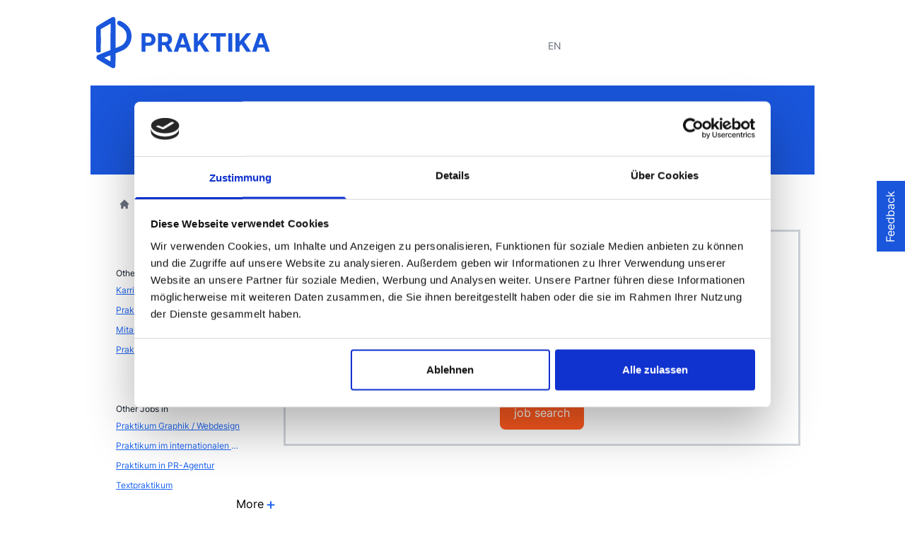

--- FILE ---
content_type: text/html; charset=utf-8
request_url: https://www.praktika.de/trainee/volont-auml-r-f-uuml-r-den-pr-event-bereich-128242
body_size: 9501
content:
<!DOCTYPE html><html lang="de"><head>
<meta charset="utf-8"> 
<title></title>
<base href="/">
<meta content="width=device-width, height=device-height, user-scalable=yes, initial-scale=1.0, minimum-scale=1.0" name="viewport"> 
<link href="assets/css/google-font/Inter.css" rel="stylesheet" media="print" onload="this.media='all'"><noscript><link rel="stylesheet" href="assets/css/google-font/Inter.css"></noscript>
<link rel="stylesheet" href="assets/css/cropper.min.css" media="print" onload="this.media='all'"><noscript><link rel="stylesheet" href="assets/css/cropper.min.css"></noscript>
<link rel="preconnect" href="https://storage.googleapis.com/rosy-valor-239718.appspot.com">
<link rel="icon" type="image/x-icon" href="assets/favicon/favicon.ico">

<link rel="icon" type="image/png" href="assets/favicon/android-chrome-36x36.png" sizes="36x36">
<link rel="icon" type="image/png" href="assets/favicon/android-chrome-48x48.png" sizes="48x48">
<link rel="icon" type="image/png" href="assets/favicon/android-chrome-72x72.png" sizes="72x72">
<link rel="icon" type="image/png" href="assets/favicon/android-chrome-96x96.png" sizes="96x96">
<link rel="icon" type="image/png" href="assets/favicon/android-chrome-144x144.png" sizes="144x144">
<link rel="icon" type="image/png" href="assets/favicon/android-chrome-192x192.png" sizes="192x192">
<link rel="icon" type="image/png" href="assets/favicon/android-chrome-256x256.png" sizes="256x256">
<link rel="icon" type="image/png" href="assets/favicon/android-chrome-384x384.png" sizes="384x384">
<link rel="icon" type="image/png" href="assets/favicon/android-chrome-512x512.png" sizes="512x512">

<link rel="apple-touch-icon" type="image/png" href="assets/favicon/apple-touch-icon.png">
<link rel="apple-touch-icon" sizes="57x57" href="assets/favicon/apple-touch-icon-57x57.png">
<link rel="apple-touch-icon" sizes="60x60" href="assets/favicon/apple-touch-icon-60x60.png">
<link rel="apple-touch-icon" sizes="72x72" href="assets/favicon/apple-touch-icon-72x72.png">
<link rel="apple-touch-icon" sizes="76x76" href="assets/favicon/apple-touch-icon-76x76.png">
<link rel="apple-touch-icon" sizes="114x114" href="assets/favicon/apple-touch-icon-114x114.png">
<link rel="apple-touch-icon" sizes="120x120" href="assets/favicon/apple-touch-icon-120x120.png">
<link rel="apple-touch-icon" sizes="144x144" href="assets/favicon/apple-touch-icon-144x144.png">
<link rel="apple-touch-icon" sizes="152x152" href="assets/favicon/apple-touch-icon-152x152.png">
<link rel="apple-touch-icon" sizes="180x180" href="assets/favicon/apple-touch-icon-180x180.png">
<link rel="icon" type="image/png" sizes="32x32" href="assets/favicon/favicon-32x32.png">
<link rel="icon" type="image/png" sizes="16x16" href="assets/favicon/favicon-16x16.png">
<link rel="manifest" href="assets/favicon/site.webmanifest">

<link rel="mask-icon" href="assets/favicon/safari-pinned-tab.svg" color="#ff5a1f">
<meta name="msapplication-TileColor" content="#ff5a1f"> 
<meta name="theme-color" content="#ffffff">
<script async="" src="https://maps.googleapis.com/maps/api/js?key=AIzaSyC_swoKGE36yYx7AKYthCcsdNY145ztK4w&amp;language=de&amp;libraries=places&amp;callback=initMap"></script>


  <!-- End Google Tag Manager -->
  <style>.pac-container:after {background-image: none !important;height: 0px;}</style>
  <script type="text/javascript">
    (function(c,l,a,r,i,t,y){
        c[a]=c[a]||function(){(c[a].q=c[a].q||[]).push(arguments)};
        t=l.createElement(r);t.async=1;t.src="https://www.clarity.ms/tag/"+i;
        y=l.getElementsByTagName(r)[0];y.parentNode.insertBefore(t,y);
    })(window, document, "clarity", "script", "jmthyhv5tr");
</script>
<style>*,:before,:after{box-sizing:border-box;border-width:0;border-style:solid;border-color:#e5e7eb}:before,:after{--tw-content:""}html{line-height:1.5;-webkit-text-size-adjust:100%;-moz-tab-size:4;tab-size:4;font-family:ui-sans-serif,system-ui,-apple-system,BlinkMacSystemFont,Segoe UI,Roboto,Helvetica Neue,Arial,Noto Sans,sans-serif,"Apple Color Emoji","Segoe UI Emoji",Segoe UI Symbol,"Noto Color Emoji"}body{margin:0;line-height:inherit}*,:before,:after{--tw-translate-x:0;--tw-translate-y:0;--tw-rotate:0;--tw-skew-x:0;--tw-skew-y:0;--tw-scale-x:1;--tw-scale-y:1;--tw-pan-x: ;--tw-pan-y: ;--tw-pinch-zoom: ;--tw-scroll-snap-strictness:proximity;--tw-ordinal: ;--tw-slashed-zero: ;--tw-numeric-figure: ;--tw-numeric-spacing: ;--tw-numeric-fraction: ;--tw-ring-inset: ;--tw-ring-offset-width:0px;--tw-ring-offset-color:#fff;--tw-ring-color:rgb(63 131 248 / .5);--tw-ring-offset-shadow:0 0 #0000;--tw-ring-shadow:0 0 #0000;--tw-shadow:0 0 #0000;--tw-shadow-colored:0 0 #0000;--tw-blur: ;--tw-brightness: ;--tw-contrast: ;--tw-grayscale: ;--tw-hue-rotate: ;--tw-invert: ;--tw-saturate: ;--tw-sepia: ;--tw-drop-shadow: ;--tw-backdrop-blur: ;--tw-backdrop-brightness: ;--tw-backdrop-contrast: ;--tw-backdrop-grayscale: ;--tw-backdrop-hue-rotate: ;--tw-backdrop-invert: ;--tw-backdrop-opacity: ;--tw-backdrop-saturate: ;--tw-backdrop-sepia: }</style><style>*,:before,:after{box-sizing:border-box;border-width:0;border-style:solid;border-color:#e5e7eb}:before,:after{--tw-content:""}html{line-height:1.5;-webkit-text-size-adjust:100%;-moz-tab-size:4;tab-size:4;font-family:ui-sans-serif,system-ui,-apple-system,BlinkMacSystemFont,Segoe UI,Roboto,Helvetica Neue,Arial,Noto Sans,sans-serif,"Apple Color Emoji","Segoe UI Emoji",Segoe UI Symbol,"Noto Color Emoji"}body{margin:0;line-height:inherit}a{color:inherit;text-decoration:inherit}button,input{font-family:inherit;font-size:100%;line-height:inherit;color:inherit;margin:0;padding:0}button{text-transform:none}button,[type=button]{-webkit-appearance:button;background-color:transparent;background-image:none}p{margin:0}ol,ul{list-style:none;margin:0;padding:0}input::placeholder{opacity:1;color:#9ca3af}button{cursor:pointer}svg{display:block;vertical-align:middle}[type=text]{-webkit-appearance:none;-moz-appearance:none;appearance:none;background-color:#fff;border-color:#6b7280;border-width:1px;border-radius:0;padding:.5rem .75rem;font-size:1rem;line-height:1.5rem;--tw-shadow:0 0 #0000}[type=text]:focus{outline:2px solid transparent;outline-offset:2px;--tw-ring-inset:var(--tw-empty, );--tw-ring-offset-width:0px;--tw-ring-offset-color:#fff;--tw-ring-color:#1C64F2;--tw-ring-offset-shadow:var(--tw-ring-inset) 0 0 0 var(--tw-ring-offset-width) var(--tw-ring-offset-color);--tw-ring-shadow:var(--tw-ring-inset) 0 0 0 calc(1px + var(--tw-ring-offset-width)) var(--tw-ring-color);box-shadow:var(--tw-ring-offset-shadow),var(--tw-ring-shadow),var(--tw-shadow);border-color:#1c64f2}input::placeholder{color:#6b7280;opacity:1}*,:before,:after{--tw-translate-x:0;--tw-translate-y:0;--tw-rotate:0;--tw-skew-x:0;--tw-skew-y:0;--tw-scale-x:1;--tw-scale-y:1;--tw-pan-x: ;--tw-pan-y: ;--tw-pinch-zoom: ;--tw-scroll-snap-strictness:proximity;--tw-ordinal: ;--tw-slashed-zero: ;--tw-numeric-figure: ;--tw-numeric-spacing: ;--tw-numeric-fraction: ;--tw-ring-inset: ;--tw-ring-offset-width:0px;--tw-ring-offset-color:#fff;--tw-ring-color:rgb(63 131 248 / .5);--tw-ring-offset-shadow:0 0 #0000;--tw-ring-shadow:0 0 #0000;--tw-shadow:0 0 #0000;--tw-shadow-colored:0 0 #0000;--tw-blur: ;--tw-brightness: ;--tw-contrast: ;--tw-grayscale: ;--tw-hue-rotate: ;--tw-invert: ;--tw-saturate: ;--tw-sepia: ;--tw-drop-shadow: ;--tw-backdrop-blur: ;--tw-backdrop-brightness: ;--tw-backdrop-contrast: ;--tw-backdrop-grayscale: ;--tw-backdrop-hue-rotate: ;--tw-backdrop-invert: ;--tw-backdrop-opacity: ;--tw-backdrop-saturate: ;--tw-backdrop-sepia: }.pointer-events-none{pointer-events:none}.fixed{position:fixed}.absolute{position:absolute}.relative{position:relative}.inset-y-0{top:0px;bottom:0px}.top-0{top:0px}.right-0{right:0px}.left-0{left:0px}.top-1\/2{top:50%}.z-10{z-index:10}.order-2{order:2}.order-1{order:1}.order-3{order:3}.col-span-12{grid-column:span 12 / span 12}.col-span-1{grid-column:span 1 / span 1}.col-span-8{grid-column:span 8 / span 8}.col-span-4{grid-column:span 4 / span 4}.col-span-3{grid-column:span 3 / span 3}.col-span-9{grid-column:span 9 / span 9}.col-span-5{grid-column:span 5 / span 5}.float-right{float:right}.clear-both{clear:both}.mb-2{margin-bottom:.5rem}.mt-2{margin-top:.5rem}.mr-2{margin-right:.5rem}.mt-3{margin-top:.75rem}.mt-10{margin-top:2.5rem}.mt-8{margin-top:2rem}.mt-1{margin-top:.25rem}.mt-2\.5{margin-top:.625rem}.mt-7{margin-top:1.75rem}.mt-4{margin-top:1rem}.mt-6{margin-top:1.5rem}.mr-3{margin-right:.75rem}.ml-4{margin-left:1rem}.mt-\[116px\]{margin-top:116px}.mb-1\.5{margin-bottom:.375rem}.block{display:block}.inline-block{display:inline-block}.flex{display:flex}.inline-flex{display:inline-flex}.grid{display:grid}.hidden{display:none}.h-5{height:1.25rem}.h-\[100px\]{height:100px}.h-11{height:2.75rem}.h-24{height:6rem}.h-3{height:.75rem}.h-6{height:1.5rem}.h-2{height:.5rem}.h-4{height:1rem}.h-10{height:2.5rem}.h-\[116px\]{height:116px}.w-full{width:100%}.w-5{width:1.25rem}.w-10{width:2.5rem}.w-8{width:2rem}.w-48{width:12rem}.w-4{width:1rem}.w-6{width:1.5rem}.w-12{width:3rem}.max-w-sm{max-width:24rem}.max-w-xs{max-width:20rem}.flex-initial{flex:0 1 auto}.-rotate-90{--tw-rotate:-90deg;transform:translate(var(--tw-translate-x),var(--tw-translate-y)) rotate(var(--tw-rotate)) skew(var(--tw-skew-x)) skewY(var(--tw-skew-y)) scaleX(var(--tw-scale-x)) scaleY(var(--tw-scale-y))}.cursor-pointer{cursor:pointer}.grid-cols-12{grid-template-columns:repeat(12,minmax(0,1fr))}.grid-cols-1{grid-template-columns:repeat(1,minmax(0,1fr))}.grid-cols-3{grid-template-columns:repeat(3,minmax(0,1fr))}.items-center{align-items:center}.gap-2{gap:.5rem}.gap-3{gap:.75rem}.gap-7{gap:1.75rem}.gap-1{gap:.25rem}.space-x-1>:not([hidden])~:not([hidden]){--tw-space-x-reverse:0;margin-right:calc(.25rem * var(--tw-space-x-reverse));margin-left:calc(.25rem * calc(1 - var(--tw-space-x-reverse)))}.rounded-lg{border-radius:.5rem}.rounded{border-radius:.25rem}.rounded-full{border-radius:9999px}.rounded-\[0\.625rem\]{border-radius:.625rem}.border{border-width:1px}.border-t-2{border-top-width:2px}.border-\[\#E4E4E7\]{--tw-border-opacity:1;border-color:rgb(228 228 231 / var(--tw-border-opacity))}.border-white{--tw-border-opacity:1;border-color:rgb(255 255 255 / var(--tw-border-opacity))}.bg-white{--tw-bg-opacity:1;background-color:rgb(255 255 255 / var(--tw-bg-opacity))}.bg-blue-700{--tw-bg-opacity:1;background-color:rgb(26 86 219 / var(--tw-bg-opacity))}.bg-slate-200{--tw-bg-opacity:1;background-color:rgb(226 232 240 / var(--tw-bg-opacity))}.bg-blue-200{--tw-bg-opacity:1;background-color:rgb(195 221 253 / var(--tw-bg-opacity))}.bg-\[\#F9FAFB\]{--tw-bg-opacity:1;background-color:rgb(249 250 251 / var(--tw-bg-opacity))}.bg-orange-500{--tw-bg-opacity:1;background-color:rgb(255 90 31 / var(--tw-bg-opacity))}.p-2\.5{padding:.625rem}.p-2{padding:.5rem}.py-2{padding-top:.5rem;padding-bottom:.5rem}.px-2{padding-left:.5rem;padding-right:.5rem}.py-3{padding-top:.75rem;padding-bottom:.75rem}.px-3{padding-left:.75rem;padding-right:.75rem}.px-10{padding-left:2.5rem;padding-right:2.5rem}.py-6{padding-top:1.5rem;padding-bottom:1.5rem}.py-\[2\.375rem\]{padding-top:2.375rem;padding-bottom:2.375rem}.px-1{padding-left:.25rem;padding-right:.25rem}.pb-9{padding-bottom:2.25rem}.pl-3{padding-left:.75rem}.pl-10{padding-left:2.5rem}.pt-2\.5{padding-top:.625rem}.pt-2{padding-top:.5rem}.pt-14{padding-top:3.5rem}.pb-5{padding-bottom:1.25rem}.pt-3{padding-top:.75rem}.pt-10{padding-top:2.5rem}.text-left{text-align:left}.text-center{text-align:center}.font-\[Inter\]{font-family:Inter}.text-sm{font-size:.875rem;line-height:1.25rem}.text-base{font-size:1rem;line-height:1.5rem}.font-medium{font-weight:500}.font-semibold{font-weight:600}.font-normal{font-weight:400}.text-gray-900{--tw-text-opacity:1;color:rgb(17 24 39 / var(--tw-text-opacity))}.text-white{--tw-text-opacity:1;color:rgb(255 255 255 / var(--tw-text-opacity))}.text-gray-500{--tw-text-opacity:1;color:rgb(107 114 128 / var(--tw-text-opacity))}.text-gray-400{--tw-text-opacity:1;color:rgb(156 163 175 / var(--tw-text-opacity))}.text-gray-600{--tw-text-opacity:1;color:rgb(75 85 99 / var(--tw-text-opacity))}.underline{-webkit-text-decoration-line:underline;text-decoration-line:underline}.hover\:bg-orange-600:hover{--tw-bg-opacity:1;background-color:rgb(208 56 1 / var(--tw-bg-opacity))}.hover\:text-gray-600:hover{--tw-text-opacity:1;color:rgb(75 85 99 / var(--tw-text-opacity))}.focus\:border-blue-500:focus{--tw-border-opacity:1;border-color:rgb(63 131 248 / var(--tw-border-opacity))}.focus\:ring-4:focus{--tw-ring-offset-shadow:var(--tw-ring-inset) 0 0 0 var(--tw-ring-offset-width) var(--tw-ring-offset-color);--tw-ring-shadow:var(--tw-ring-inset) 0 0 0 calc(4px + var(--tw-ring-offset-width)) var(--tw-ring-color);box-shadow:var(--tw-ring-offset-shadow),var(--tw-ring-shadow),var(--tw-shadow, 0 0 #0000)}.focus\:ring-blue-500:focus{--tw-ring-opacity:1;--tw-ring-color:rgb(63 131 248 / var(--tw-ring-opacity))}.focus\:ring-orange-300:focus{--tw-ring-opacity:1;--tw-ring-color:rgb(253 186 140 / var(--tw-ring-opacity))}@media (min-width: 768px){.md\:col-span-3{grid-column:span 3 / span 3}.md\:max-w-full{max-width:100%}.md\:grid-cols-3{grid-template-columns:repeat(3,minmax(0,1fr))}.md\:space-x-3>:not([hidden])~:not([hidden]){--tw-space-x-reverse:0;margin-right:calc(.75rem * var(--tw-space-x-reverse));margin-left:calc(.75rem * calc(1 - var(--tw-space-x-reverse)))}}@media (min-width: 1024px){.lg\:static{position:static}.lg\:top-64{top:16rem}.lg\:z-0{z-index:0}.lg\:order-1{order:1}.lg\:order-2{order:2}.lg\:col-span-9{grid-column:span 9 / span 9}.lg\:col-span-2{grid-column:span 2 / span 2}.lg\:col-span-3{grid-column:span 3 / span 3}.lg\:col-span-5{grid-column:span 5 / span 5}.lg\:m-auto{margin:auto}.lg\:my-auto{margin-top:auto;margin-bottom:auto}.lg\:mt-0{margin-top:0}.lg\:ml-6{margin-left:1.5rem}.lg\:ml-4{margin-left:1rem}.lg\:block{display:block}.lg\:flex{display:flex}.lg\:hidden{display:none}.lg\:max-w-5xl{max-width:64rem}.lg\:max-w-\[25rem\]{max-width:25rem}.lg\:max-w-\[12\.5rem\]{max-width:12.5rem}.lg\:grid-cols-5{grid-template-columns:repeat(5,minmax(0,1fr))}.lg\:px-10{padding-left:2.5rem;padding-right:2.5rem}.lg\:px-\[7\.3125rem\]{padding-left:7.3125rem;padding-right:7.3125rem}.lg\:px-5{padding-left:1.25rem;padding-right:1.25rem}.lg\:text-left{text-align:left}.lg\:text-center{text-align:center}}</style><link rel="stylesheet" href="styles.cadf38a117de446c.css" media="print" onload="this.media='all'"><noscript><link rel="stylesheet" href="styles.cadf38a117de446c.css"></noscript><style ng-transition="serverApp"></style><style ng-transition="serverApp">.dot-flashing[_ngcontent-sc55]{position:relative;width:10px;height:10px;border-radius:5px;background-color:#3f83f8;color:#3f83f8;animation:dotFlashing 1s infinite linear alternate;animation-delay:.5s}.dot-flashing[_ngcontent-sc55]:before, .dot-flashing[_ngcontent-sc55]:after{content:"";display:inline-block;position:absolute;top:0}.dot-flashing[_ngcontent-sc55]:before{left:-15px;width:10px;height:10px;border-radius:5px;background-color:#3f83f8;color:#3f83f8;animation:dotFlashing 1s infinite alternate;animation-delay:0s}.dot-flashing[_ngcontent-sc55]:after{left:15px;width:10px;height:10px;border-radius:5px;background-color:#3f83f8;color:#3f83f8;animation:dotFlashing 1s infinite alternate;animation-delay:1s}@keyframes dotFlashing{0%{background-color:#3f83f8}50%,to{background-color:#3f83f85c}}</style><style ng-transition="serverApp">.ql-editor[_ngcontent-sc74]   ul[_ngcontent-sc74]{padding-left:0!important}</style><link rel="canonical" href="https://www.praktika.de/trainee/volont-auml-r-f-uuml-r-den-pr-event-bereich-128242"></head>
<body>
   <!-- Google Tag Manager (noscript) -->
<noscript><iframe src="https://www.googletagmanager.com/ns.html?id=GTM-NBVZPS3"
  height="0" width="0" style="display:none;visibility:hidden"></iframe></noscript> 
  <!-- End Google Tag Manager (noscript) -->

  <app-root _nghost-sc57="" ng-version="13.2.3"><div _ngcontent-sc57="" class="hidden"><app-spinner _ngcontent-sc57="" _nghost-sc53=""><!----></app-spinner><app-notification _ngcontent-sc57="" _nghost-sc54=""><!----></app-notification><app-dots-loader _ngcontent-sc57="" _nghost-sc55=""><!----></app-dots-loader><router-outlet _ngcontent-sc57=""></router-outlet><app-praktika-web _nghost-sc80=""><div _ngcontent-sc80="" class="lg:my-auto font-[Inter]"><div _ngcontent-sc80="" class="lg:max-w-5xl block lg:m-auto lg:static relative"><header _ngcontent-sc80=""><app-header _ngcontent-sc80="" _nghost-sc16=""><!----><div _ngcontent-sc16="" class="lg:block hidden web"><div _ngcontent-sc16="" class="grid grid-cols-12 gap-1 px-2 py-6"><div _ngcontent-sc16="" class="col-span-5 order-1"><a _ngcontent-sc16="" routerlink="/" class="flex" href="/"><svg _ngcontent-sc16="" width="247" height="73" viewBox="0 0 247 73" fill="none" xmlns="http://www.w3.org/2000/svg" class="hidden lg:block"><path _ngcontent-sc16="" d="M22.8176 72.2098C21.6556 71.8778 2.31665 60.4653 1.19616 59.4278C0.034161 58.4318 0.20016 55.4438 1.40366 54.4893C1.94315 54.0743 6.42514 52.1653 11.3636 50.2563L20.3691 46.7703V28.1784C20.3691 17.9279 20.5351 9.49144 20.3691 9.49144C20.1616 9.53294 16.8416 11.3295 13.3141 13.4045L6.52972 17.2361L6.67414 32.9924C6.54964 41.6659 6.69572 48.9653 6.52972 49.2143C5.90722 50.1688 3.56161 50.6713 2.35811 50.2563C-0.465525 49.7139 0.034144 48.7146 0.0341211 30.7099L0.0341611 14.525L1.19616 13.3215C2.77315 11.6615 22.5686 0 23.8136 0C25.4321 0 26.1376 0.414999 26.8016 1.70149C27.3411 2.65599 27.4241 6.18348 27.4241 23.4059V43.9899L30.2461 42.9524C36.886 40.4209 39.5005 38.3874 41.617 34.1129C42.7375 31.8304 43.028 30.7929 43.111 28.0124C43.4015 21.9119 40.787 17.4299 35.0185 13.861C29.8311 10.707 29.1671 9.83547 29.9556 7.46998C30.9516 4.73098 33.2341 4.73098 37.8405 7.46998C46.016 12.4085 50 18.8824 50 27.3899C50 34.9014 46.5555 41.4584 40.455 45.6913C39.376 46.3968 36.056 47.9738 33.0681 49.1773L27.6316 51.3768L27.4241 60.8803C27.2996 66.0678 27.0506 70.6328 26.8846 71.0063C26.5526 71.6288 24.8096 72.6663 24.1871 72.5833C24.0211 72.5833 23.3986 72.4173 22.8176 72.2098ZM20.3691 58.5148C20.3691 56.2323 20.2446 54.3648 20.0786 54.3648C19.5806 54.3648 11.6541 57.4773 11.6541 57.6848C11.6541 57.9338 19.5806 62.6233 20.0786 62.6648C20.2446 62.6648 20.3691 60.7973 20.3691 58.5148Z" fill="#1A56DB"></path><path _ngcontent-sc16="" d="M64.2756 49.2939V23.1121H74.6051C76.5909 23.1121 78.2827 23.4914 79.6804 24.2499C81.0781 24.9999 82.1435 26.0439 82.8764 27.382C83.6179 28.7116 83.9886 30.2456 83.9886 31.9843C83.9886 33.7229 83.6136 35.257 82.8636 36.5866C82.1136 37.9161 81.027 38.9516 79.6037 39.6931C78.1889 40.4346 76.4759 40.8053 74.4645 40.8053H67.8807V36.3692H73.5696C74.6349 36.3692 75.5128 36.186 76.2031 35.8195C76.902 35.4445 77.4219 34.9289 77.7628 34.2726C78.1122 33.6079 78.2869 32.8451 78.2869 31.9843C78.2869 31.115 78.1122 30.3564 77.7628 29.7087C77.4219 29.0525 76.902 28.5454 76.2031 28.1874C75.5043 27.8209 74.6179 27.6377 73.544 27.6377H69.8111V49.2939H64.2756ZM87.5842 49.2939V23.1121H97.9137C99.891 23.1121 101.578 23.4658 102.976 24.1732C104.382 24.8721 105.452 25.865 106.185 27.1519C106.926 28.4303 107.297 29.9346 107.297 31.6647C107.297 33.4033 106.922 34.8991 106.172 36.1519C105.422 37.3962 104.336 38.3508 102.912 39.0155C101.498 39.6803 99.7844 40.0127 97.7731 40.0127H90.8569V35.5638H96.8782C97.935 35.5638 98.8129 35.4189 99.5117 35.1292C100.211 34.8394 100.73 34.4047 101.071 33.8252C101.421 33.2456 101.596 32.5255 101.596 31.6647C101.596 30.7954 101.421 30.0624 101.071 29.4658C100.73 28.8692 100.206 28.4175 99.4989 28.1107C98.8001 27.7954 97.918 27.6377 96.8526 27.6377H93.1197V49.2939H87.5842ZM101.723 37.3792L108.23 49.2939H102.12L95.7532 37.3792H101.723ZM115.722 49.2939H109.79L118.828 23.1121H125.962L134.988 49.2939H129.056L122.498 29.0951H122.293L115.722 49.2939ZM115.351 39.0028H129.363V43.3238H115.351V39.0028ZM138.139 49.2939V23.1121H143.674V34.6562H144.02L153.441 23.1121H160.076L150.36 34.8351L160.191 49.2939H153.569L146.397 38.5297L143.674 41.8536V49.2939H138.139ZM161.962 27.676V23.1121H183.465V27.676H175.449V49.2939H169.978V27.676H161.962ZM192.542 23.1121V49.2939H187.006V23.1121H192.542ZM197.096 49.2939V23.1121H202.631V34.6562H202.977L212.398 23.1121H219.033L209.317 34.8351L219.148 49.2939H212.526L205.354 38.5297L202.631 41.8536V49.2939H197.096ZM226.429 49.2939H220.497L229.536 23.1121H236.669L245.695 49.2939H239.763L233.205 29.0951H233L226.429 49.2939ZM226.058 39.0028H240.07V43.3238H226.058V39.0028Z" fill="#1A56DB"></path></svg><svg _ngcontent-sc16="" width="148" height="40" viewBox="0 0 247 73" fill="none" xmlns="http://www.w3.org/2000/svg" class="block lg:hidden"><path _ngcontent-sc16="" d="M22.8176 72.2098C21.6556 71.8778 2.31665 60.4653 1.19616 59.4278C0.034161 58.4318 0.20016 55.4438 1.40366 54.4893C1.94315 54.0743 6.42514 52.1653 11.3636 50.2563L20.3691 46.7703V28.1784C20.3691 17.9279 20.5351 9.49144 20.3691 9.49144C20.1616 9.53294 16.8416 11.3295 13.3141 13.4045L6.52972 17.2361L6.67414 32.9924C6.54964 41.6659 6.69572 48.9653 6.52972 49.2143C5.90722 50.1688 3.56161 50.6713 2.35811 50.2563C-0.465525 49.7139 0.034144 48.7146 0.0341211 30.7099L0.0341611 14.525L1.19616 13.3215C2.77315 11.6615 22.5686 0 23.8136 0C25.4321 0 26.1376 0.414999 26.8016 1.70149C27.3411 2.65599 27.4241 6.18348 27.4241 23.4059V43.9899L30.2461 42.9524C36.886 40.4209 39.5005 38.3874 41.617 34.1129C42.7375 31.8304 43.028 30.7929 43.111 28.0124C43.4015 21.9119 40.787 17.4299 35.0185 13.861C29.8311 10.707 29.1671 9.83547 29.9556 7.46998C30.9516 4.73098 33.2341 4.73098 37.8405 7.46998C46.016 12.4085 50 18.8824 50 27.3899C50 34.9014 46.5555 41.4584 40.455 45.6913C39.376 46.3968 36.056 47.9738 33.0681 49.1773L27.6316 51.3768L27.4241 60.8803C27.2996 66.0678 27.0506 70.6328 26.8846 71.0063C26.5526 71.6288 24.8096 72.6663 24.1871 72.5833C24.0211 72.5833 23.3986 72.4173 22.8176 72.2098ZM20.3691 58.5148C20.3691 56.2323 20.2446 54.3648 20.0786 54.3648C19.5806 54.3648 11.6541 57.4773 11.6541 57.6848C11.6541 57.9338 19.5806 62.6233 20.0786 62.6648C20.2446 62.6648 20.3691 60.7973 20.3691 58.5148Z" fill="#1A56DB"></path><path _ngcontent-sc16="" d="M64.2756 49.2939V23.1121H74.6051C76.5909 23.1121 78.2827 23.4914 79.6804 24.2499C81.0781 24.9999 82.1435 26.0439 82.8764 27.382C83.6179 28.7116 83.9886 30.2456 83.9886 31.9843C83.9886 33.7229 83.6136 35.257 82.8636 36.5866C82.1136 37.9161 81.027 38.9516 79.6037 39.6931C78.1889 40.4346 76.4759 40.8053 74.4645 40.8053H67.8807V36.3692H73.5696C74.6349 36.3692 75.5128 36.186 76.2031 35.8195C76.902 35.4445 77.4219 34.9289 77.7628 34.2726C78.1122 33.6079 78.2869 32.8451 78.2869 31.9843C78.2869 31.115 78.1122 30.3564 77.7628 29.7087C77.4219 29.0525 76.902 28.5454 76.2031 28.1874C75.5043 27.8209 74.6179 27.6377 73.544 27.6377H69.8111V49.2939H64.2756ZM87.5842 49.2939V23.1121H97.9137C99.891 23.1121 101.578 23.4658 102.976 24.1732C104.382 24.8721 105.452 25.865 106.185 27.1519C106.926 28.4303 107.297 29.9346 107.297 31.6647C107.297 33.4033 106.922 34.8991 106.172 36.1519C105.422 37.3962 104.336 38.3508 102.912 39.0155C101.498 39.6803 99.7844 40.0127 97.7731 40.0127H90.8569V35.5638H96.8782C97.935 35.5638 98.8129 35.4189 99.5117 35.1292C100.211 34.8394 100.73 34.4047 101.071 33.8252C101.421 33.2456 101.596 32.5255 101.596 31.6647C101.596 30.7954 101.421 30.0624 101.071 29.4658C100.73 28.8692 100.206 28.4175 99.4989 28.1107C98.8001 27.7954 97.918 27.6377 96.8526 27.6377H93.1197V49.2939H87.5842ZM101.723 37.3792L108.23 49.2939H102.12L95.7532 37.3792H101.723ZM115.722 49.2939H109.79L118.828 23.1121H125.962L134.988 49.2939H129.056L122.498 29.0951H122.293L115.722 49.2939ZM115.351 39.0028H129.363V43.3238H115.351V39.0028ZM138.139 49.2939V23.1121H143.674V34.6562H144.02L153.441 23.1121H160.076L150.36 34.8351L160.191 49.2939H153.569L146.397 38.5297L143.674 41.8536V49.2939H138.139ZM161.962 27.676V23.1121H183.465V27.676H175.449V49.2939H169.978V27.676H161.962ZM192.542 23.1121V49.2939H187.006V23.1121H192.542ZM197.096 49.2939V23.1121H202.631V34.6562H202.977L212.398 23.1121H219.033L209.317 34.8351L219.148 49.2939H212.526L205.354 38.5297L202.631 41.8536V49.2939H197.096ZM226.429 49.2939H220.497L229.536 23.1121H236.669L245.695 49.2939H239.763L233.205 29.0951H233L226.429 49.2939ZM226.058 39.0028H240.07V43.3238H226.058V39.0028Z" fill="#1A56DB"></path></svg></a></div><div _ngcontent-sc16="" class="pt-2.5 order-3 col-span-4"><!----><!----></div><div _ngcontent-sc16="" class="order-2 col-span-3"><div _ngcontent-sc16="" class="float-right mt-7 w-12 select-language"><span _ngcontent-sc16="" class="cursor-pointer select-language text-sm font-normal text-gray-500 ml-4">DE</span><!----></div></div><!----></div></div><!----><div _ngcontent-sc16="" class="lg:hidden block mobile lg:z-0 fixed top-0 left-0 right-0 bg-white z-10 h-[116px]"><div _ngcontent-sc16="" class="grid grid-cols-12 px-1 pt-10"><div _ngcontent-sc16="" class="col-span-9"><a _ngcontent-sc16="" routerlink="/" class="flex" href="/"><svg _ngcontent-sc16="" width="198" height="43" viewBox="0 0 247 73" fill="none" xmlns="http://www.w3.org/2000/svg"><path _ngcontent-sc16="" d="M22.8176 72.2098C21.6556 71.8778 2.31665 60.4653 1.19616 59.4278C0.034161 58.4318 0.20016 55.4438 1.40366 54.4893C1.94315 54.0743 6.42514 52.1653 11.3636 50.2563L20.3691 46.7703V28.1784C20.3691 17.9279 20.5351 9.49144 20.3691 9.49144C20.1616 9.53294 16.8416 11.3295 13.3141 13.4045L6.52972 17.2361L6.67414 32.9924C6.54964 41.6659 6.69572 48.9653 6.52972 49.2143C5.90722 50.1688 3.56161 50.6713 2.35811 50.2563C-0.465525 49.7139 0.034144 48.7146 0.0341211 30.7099L0.0341611 14.525L1.19616 13.3215C2.77315 11.6615 22.5686 0 23.8136 0C25.4321 0 26.1376 0.414999 26.8016 1.70149C27.3411 2.65599 27.4241 6.18348 27.4241 23.4059V43.9899L30.2461 42.9524C36.886 40.4209 39.5005 38.3874 41.617 34.1129C42.7375 31.8304 43.028 30.7929 43.111 28.0124C43.4015 21.9119 40.787 17.4299 35.0185 13.861C29.8311 10.707 29.1671 9.83547 29.9556 7.46998C30.9516 4.73098 33.2341 4.73098 37.8405 7.46998C46.016 12.4085 50 18.8824 50 27.3899C50 34.9014 46.5555 41.4584 40.455 45.6913C39.376 46.3968 36.056 47.9738 33.0681 49.1773L27.6316 51.3768L27.4241 60.8803C27.2996 66.0678 27.0506 70.6328 26.8846 71.0063C26.5526 71.6288 24.8096 72.6663 24.1871 72.5833C24.0211 72.5833 23.3986 72.4173 22.8176 72.2098ZM20.3691 58.5148C20.3691 56.2323 20.2446 54.3648 20.0786 54.3648C19.5806 54.3648 11.6541 57.4773 11.6541 57.6848C11.6541 57.9338 19.5806 62.6233 20.0786 62.6648C20.2446 62.6648 20.3691 60.7973 20.3691 58.5148Z" fill="#1C64F2"></path><path _ngcontent-sc16="" d="M64.2756 49.2939V23.1121H74.6051C76.5909 23.1121 78.2827 23.4914 79.6804 24.2499C81.0781 24.9999 82.1435 26.0439 82.8764 27.382C83.6179 28.7116 83.9886 30.2456 83.9886 31.9843C83.9886 33.7229 83.6136 35.257 82.8636 36.5866C82.1136 37.9161 81.027 38.9516 79.6037 39.6931C78.1889 40.4346 76.4759 40.8053 74.4645 40.8053H67.8807V36.3692H73.5696C74.6349 36.3692 75.5128 36.186 76.2031 35.8195C76.902 35.4445 77.4219 34.9289 77.7628 34.2726C78.1122 33.6079 78.2869 32.8451 78.2869 31.9843C78.2869 31.115 78.1122 30.3564 77.7628 29.7087C77.4219 29.0525 76.902 28.5454 76.2031 28.1874C75.5043 27.8209 74.6179 27.6377 73.544 27.6377H69.8111V49.2939H64.2756ZM87.5842 49.2939V23.1121H97.9137C99.891 23.1121 101.578 23.4658 102.976 24.1732C104.382 24.8721 105.452 25.865 106.185 27.1519C106.926 28.4303 107.297 29.9346 107.297 31.6647C107.297 33.4033 106.922 34.8991 106.172 36.1519C105.422 37.3962 104.336 38.3508 102.912 39.0155C101.498 39.6803 99.7844 40.0127 97.7731 40.0127H90.8569V35.5638H96.8782C97.935 35.5638 98.8129 35.4189 99.5117 35.1292C100.211 34.8394 100.73 34.4047 101.071 33.8252C101.421 33.2456 101.596 32.5255 101.596 31.6647C101.596 30.7954 101.421 30.0624 101.071 29.4658C100.73 28.8692 100.206 28.4175 99.4989 28.1107C98.8001 27.7954 97.918 27.6377 96.8526 27.6377H93.1197V49.2939H87.5842ZM101.723 37.3792L108.23 49.2939H102.12L95.7532 37.3792H101.723ZM115.722 49.2939H109.79L118.828 23.1121H125.962L134.988 49.2939H129.056L122.498 29.0951H122.293L115.722 49.2939ZM115.351 39.0028H129.363V43.3238H115.351V39.0028ZM138.139 49.2939V23.1121H143.674V34.6562H144.02L153.441 23.1121H160.076L150.36 34.8351L160.191 49.2939H153.569L146.397 38.5297L143.674 41.8536V49.2939H138.139ZM161.962 27.676V23.1121H183.465V27.676H175.449V49.2939H169.978V27.676H161.962ZM192.542 23.1121V49.2939H187.006V23.1121H192.542ZM197.096 49.2939V23.1121H202.631V34.6562H202.977L212.398 23.1121H219.033L209.317 34.8351L219.148 49.2939H212.526L205.354 38.5297L202.631 41.8536V49.2939H197.096ZM226.429 49.2939H220.497L229.536 23.1121H236.669L245.695 49.2939H239.763L233.205 29.0951H233L226.429 49.2939ZM226.058 39.0028H240.07V43.3238H226.058V39.0028Z" fill="#1A56DB"></path></svg></a></div><div _ngcontent-sc16="" class="col-span-3"><button _ngcontent-sc16="" type="button" aria-label="Menu" class="float-right"><svg _ngcontent-sc16="" width="41" height="31" viewBox="0 0 41 31" fill="#1C64F2" xmlns="http://www.w3.org/2000/svg" class="mr-3"><path _ngcontent-sc16="" fill-rule="evenodd" clip-rule="evenodd" d="M39.5195 5.79412H2.24858C1.52134 5.79412 0.88501 5.17647 0.88501 4.47059V1.82353C0.88501 1.11765 1.52134 0.5 2.24858 0.5H39.5195C40.2467 0.5 40.8831 1.11765 40.8831 1.82353V4.47059C40.8831 5.17647 40.2467 5.79412 39.5195 5.79412ZM39.385 18.1471H2.38501C1.58501 18.1471 0.88501 17.5294 0.88501 16.8235V14.1765C0.88501 13.4706 1.58501 12.8529 2.38501 12.8529H39.385C40.185 12.8529 40.885 13.4706 40.885 14.1765V16.8235C40.885 17.5294 40.185 18.1471 39.385 18.1471ZM39.5195 30.5H2.24858C1.52134 30.5 0.88501 29.8824 0.88501 29.1765V26.5294C0.88501 25.8235 1.52134 25.2059 2.24858 25.2059H39.5195C40.2467 25.2059 40.8831 25.8235 40.8831 26.5294V29.1765C40.8831 29.8824 40.2467 30.5 39.5195 30.5Z" fill="#3F83F8"></path></svg></button><!----></div></div><!----><!----></div></app-header></header><router-outlet _ngcontent-sc80=""></router-outlet><app-job-detail _nghost-sc74=""><div _ngcontent-sc74="" class="lg:mt-0 mt-[116px]"><app-job-search-div _ngcontent-sc74="" _nghost-sc49=""><div _ngcontent-sc49="" class="lg:block block"><div _ngcontent-sc49="" class="bg-blue-700 py-[2.375rem] lg:px-[7.3125rem] px-10 lg:mt-0 lg:flex"><div _ngcontent-sc49="" class="relative mt-1 lg:mt-0 lg:max-w-[25rem] md:max-w-full w-full"><div _ngcontent-sc49="" class="flex absolute inset-y-0 left-0 items-center pl-3 pointer-events-none"><svg _ngcontent-sc49="" viewBox="0 0 16 16" fill="none" xmlns="http://www.w3.org/2000/svg" class="w-5 h-5 mb-1.5"><path _ngcontent-sc49="" d="M14.75 14.838L10.25 10.338M11.75 6.58795C11.75 7.27739 11.6142 7.96008 11.3504 8.59704C11.0865 9.234 10.6998 9.81275 10.2123 10.3003C9.7248 10.7878 9.14605 11.1745 8.50909 11.4383C7.87213 11.7022 7.18944 11.838 6.5 11.838C5.81056 11.838 5.12787 11.7022 4.49091 11.4383C3.85395 11.1745 3.2752 10.7878 2.78769 10.3003C2.30018 9.81275 1.91347 9.234 1.64963 8.59704C1.3858 7.96008 1.25 7.27739 1.25 6.58795C1.25 5.19557 1.80312 3.86021 2.78769 2.87564C3.77226 1.89108 5.10761 1.33795 6.5 1.33795C7.89239 1.33795 9.22774 1.89108 10.2123 2.87564C11.1969 3.86021 11.75 5.19557 11.75 6.58795Z" stroke="#6B7280" stroke-width="2" stroke-linecap="round" stroke-linejoin="round"></path></svg></div><input _ngcontent-sc49="" type="text" aria-label="Enter search keyword" class="text-gray-900 text-sm rounded-lg focus:ring-blue-500 focus:border-blue-500 block w-full pl-10 p-2.5 ng-untouched ng-pristine ng-valid" placeholder="Suchwort, Tätigkeit, Branche..." value=""></div><div _ngcontent-sc49="" class="relative mt-8 lg:mt-0 lg:max-w-[12.5rem] md:max-w-full w-full lg:ml-6"><div _ngcontent-sc49="" class="flex absolute inset-y-0 left-0 items-center pl-3 pointer-events-none"><svg _ngcontent-sc49="" viewBox="0 0 18 19" fill="none" xmlns="http://www.w3.org/2000/svg" class="w-5 h-5 mb-1.5"><path _ngcontent-sc49="" d="M13.2428 12.5807L10.0605 15.7629C9.92133 15.9023 9.75608 16.0128 9.57417 16.0882C9.39227 16.1636 9.19729 16.2024 9.00038 16.2024C8.80347 16.2024 8.60849 16.1636 8.42658 16.0882C8.24468 16.0128 8.07942 15.9023 7.94025 15.7629L4.75725 12.5807C3.91817 11.7416 3.34675 10.6725 3.11527 9.50859C2.88378 8.34472 3.00262 7.13833 3.45676 6.04199C3.91089 4.94565 4.67993 4.0086 5.66661 3.34933C6.6533 2.69005 7.81333 2.33817 9 2.33817C10.1867 2.33817 11.3467 2.69005 12.3334 3.34933C13.3201 4.0086 14.0891 4.94565 14.5433 6.04199C14.9974 7.13833 15.1162 8.34472 14.8847 9.50859C14.6533 10.6725 14.0818 11.7416 13.2428 12.5807V12.5807Z" stroke="#6B7280" stroke-width="2" stroke-linecap="round" stroke-linejoin="round"></path><path _ngcontent-sc49="" d="M10.591 9.92894C11.0129 9.50699 11.25 8.93469 11.25 8.33795C11.25 7.74121 11.0129 7.16892 10.591 6.74696C10.169 6.325 9.59674 6.08795 9 6.08795C8.40326 6.08795 7.83097 6.325 7.40901 6.74696C6.98705 7.16892 6.75 7.74121 6.75 8.33795C6.75 8.93469 6.98705 9.50699 7.40901 9.92894C7.83097 10.3509 8.40326 10.588 9 10.588C9.59674 10.588 10.169 10.3509 10.591 9.92894Z" stroke="#6B7280" stroke-width="2" stroke-linecap="round" stroke-linejoin="round"></path></svg></div><input _ngcontent-sc49="" type="text" aria-label="Enter city or zipcode" class="text-gray-900 text-sm rounded-lg focus:ring-blue-500 focus:border-blue-500 block w-full pl-10 p-2.5 ng-untouched ng-pristine ng-valid" placeholder="Stadt oder PLZ" value=""></div><div _ngcontent-sc49="" class="relative mt-8 text-center lg:text-left lg:mt-0 lg:ml-6"><button _ngcontent-sc49="" type="button" class="text-white bg-orange-500 hover:bg-orange-600 focus:ring-4 focus:ring-orange-300 font-medium rounded-[0.625rem] text-base px-10 py-2 text-center mr-2 mb-2 border border-white"> Suchen </button></div></div><div _ngcontent-sc49="" class="w-full bg-blue-700 h-10 lg:hidden block"><span _ngcontent-sc49="" class="flex w-8 float-right"><svg _ngcontent-sc49="" width="12" height="20" viewBox="0 0 12 20" fill="none" xmlns="http://www.w3.org/2000/svg" class="mt-2.5"><path _ngcontent-sc49="" d="M1 6.25L6 1.25L11 6.25M11 13.75L6 18.75L1 13.75" stroke="white" stroke-width="2" stroke-linecap="round" stroke-linejoin="round"></path></svg></span></div></div><div _ngcontent-sc49="" class="clear-both"></div><!----><div _ngcontent-sc49="" class="clear-both"></div></app-job-search-div><div _ngcontent-sc74="" class="clear-both"></div><div _ngcontent-sc74="" class="lg:px-10 px-3 py-3 mt-2"><div _ngcontent-sc74="" class="grid grid-cols-1 mt-2.5"><div _ngcontent-sc74="" class="col-span-1"><nav _ngcontent-sc74="" aria-label="Breadcrumb" class="flex"><ol _ngcontent-sc74="" class="inline-flex items-center space-x-1 md:space-x-3"><li _ngcontent-sc74="" class="inline-flex items-center"><a _ngcontent-sc74="" routerlink="/" class="inline-flex items-center text-sm font-medium text-gray-500 hover:text-gray-600 underline" href="/"><svg _ngcontent-sc74="" fill="currentColor" viewBox="0 0 20 20" xmlns="http://www.w3.org/2000/svg" class="mr-2 w-4 h-4"><path _ngcontent-sc74="" d="M10.707 2.293a1 1 0 00-1.414 0l-7 7a1 1 0 001.414 1.414L4 10.414V17a1 1 0 001 1h2a1 1 0 001-1v-2a1 1 0 011-1h2a1 1 0 011 1v2a1 1 0 001 1h2a1 1 0 001-1v-6.586l.293.293a1 1 0 001.414-1.414l-7-7z"></path></svg> Home </a></li><li _ngcontent-sc74="" class="inline-flex items-center"><svg _ngcontent-sc74="" fill="currentColor" viewBox="0 0 20 20" xmlns="http://www.w3.org/2000/svg" class="w-6 h-6 text-gray-400"><path _ngcontent-sc74="" fill-rule="evenodd" d="M7.293 14.707a1 1 0 010-1.414L10.586 10 7.293 6.707a1 1 0 011.414-1.414l4 4a1 1 0 010 1.414l-4 4a1 1 0 01-1.414 0z" clip-rule="evenodd"></path></svg><a _ngcontent-sc74="" routerlink="/suche" class="inline-flex items-center text-sm font-medium text-gray-500 underline hover:text-gray-600" href="/suche"> Stellensuche </a></li><li _ngcontent-sc74="" class="inline-flex items-center"><svg _ngcontent-sc74="" fill="currentColor" viewBox="0 0 20 20" xmlns="http://www.w3.org/2000/svg" class="w-6 h-6 text-gray-400"><path _ngcontent-sc74="" fill-rule="evenodd" d="M7.293 14.707a1 1 0 010-1.414L10.586 10 7.293 6.707a1 1 0 011.414-1.414l4 4a1 1 0 010 1.414l-4 4a1 1 0 01-1.414 0z" clip-rule="evenodd"></path></svg><a _ngcontent-sc74="" class="inline-flex items-center text-sm font-medium text-gray-500 hover:text-gray-600"> Stellenbeschreibung </a></li></ol></nav></div></div></div><div _ngcontent-sc74="" class="clear-both"></div><div _ngcontent-sc74="" class="lg:px-5 px-3 py-3"><div _ngcontent-sc74="" class="grid grid-cols-12 gap-7"><div _ngcontent-sc74="" class="lg:col-span-3 lg:text-center col-span-12 lg:order-1 order-2"><!----><!----><!----><br _ngcontent-sc74="" class="lg:block hidden"><div _ngcontent-sc74="" class="clear-both"></div><!----><div _ngcontent-sc74="" class="grid grid-cols-12"><div _ngcontent-sc74="" class="col-span-12 p-2 mt-6"><div _ngcontent-sc74="" class="h-4 rounded-full bg-slate-200"></div><div _ngcontent-sc74="" class="h-2 rounded-full bg-blue-200 mt-3"></div><div _ngcontent-sc74="" class="h-2 rounded-full bg-blue-200 mt-1"></div><div _ngcontent-sc74="" class="h-2 rounded-full bg-blue-200 mt-1"></div><div _ngcontent-sc74="" class="h-2 rounded-full bg-blue-200 mt-1"></div><div _ngcontent-sc74="" class="h-2 rounded-full bg-blue-200 mt-1"></div></div></div><!----></div><div _ngcontent-sc74="" class="lg:col-span-9 col-span-12 lg:order-2 order-1"><!----><div _ngcontent-sc74="" class="grid grid-cols-1"><div _ngcontent-sc74="" class="col-span-1"><div _ngcontent-sc74="" class="h-24 w-48 bg-slate-200 rounded"></div></div><div _ngcontent-sc74="" class="col-span-1 mt-7"><div _ngcontent-sc74="" class="h-11 max-w-sm bg-slate-200 rounded"></div><div _ngcontent-sc74="" class="max-w-sm"><div _ngcontent-sc74="" class="grid grid-cols-3 gap-2 mt-3"><div _ngcontent-sc74="" class="h-3 bg-slate-200 rounded col-span-1"></div><div _ngcontent-sc74="" class="h-3 bg-slate-200 rounded col-span-1"></div><div _ngcontent-sc74="" class="h-3 bg-slate-200 rounded col-span-1"></div></div></div></div><div _ngcontent-sc74="" class="col-span-1 mt-10"><div _ngcontent-sc74="" class="h-6 max-w-sm bg-slate-200 rounded"></div><div _ngcontent-sc74="" class="grid grid-cols-12 gap-3 mt-4"><div _ngcontent-sc74="" class="h-2 w-full bg-slate-200 rounded col-span-8"></div><div _ngcontent-sc74="" class="h-2 w-full bg-slate-200 rounded col-span-4"></div><div _ngcontent-sc74="" class="h-2 w-full bg-slate-200 rounded col-span-12"></div><div _ngcontent-sc74="" class="h-2 w-full bg-slate-200 rounded col-span-4"></div><div _ngcontent-sc74="" class="h-2 w-full bg-slate-200 rounded col-span-4"></div><div _ngcontent-sc74="" class="h-2 w-full bg-slate-200 rounded col-span-4"></div></div></div></div><!----></div><!----><!----></div></div></div></app-job-detail><!----><footer _ngcontent-sc80=""><app-footer _ngcontent-sc80="" _nghost-sc50=""><!----><div _ngcontent-sc50=""><div _ngcontent-sc50="" class="clear-both"></div><div _ngcontent-sc50="" class="grid grid-cols-1 lg:grid-cols-5 md:grid-cols-3 mt-6 bg-[#F9FAFB] pt-14 pb-5 px-10"><div _ngcontent-sc50="" class="flex lg:col-span-2 md:col-span-3"><div _ngcontent-sc50="" class="flex-initial w-12"><svg _ngcontent-sc50="" width="50" height="74" viewBox="0 0 50 74" fill="none" xmlns="http://www.w3.org/2000/svg"><path _ngcontent-sc50="" d="M22.8176 72.7977C21.6556 72.4657 2.31665 61.0532 1.19616 60.0157C0.034161 59.0197 0.20016 56.0317 1.40366 55.0772C1.94315 54.6622 6.42514 52.7532 11.3636 50.8442L20.3691 47.3582V28.7663C20.3691 18.5158 20.5351 10.0793 20.3691 10.0793C20.1616 10.1208 16.8416 11.9174 13.3141 13.9923L6.52972 17.824L6.67414 33.5803C6.54964 42.2537 6.69572 49.5532 6.52972 49.8022C5.90722 50.7567 3.56161 51.2592 2.35811 50.8442C-0.465525 50.3018 0.034144 49.3025 0.0341211 31.2978L0.0341611 15.1128L1.19616 13.9093C2.77315 12.2494 22.5686 0.587891 23.8136 0.587891C25.4321 0.587891 26.1376 1.00289 26.8016 2.28938C27.3411 3.24388 27.4241 6.77137 27.4241 23.9938V44.5777L30.2461 43.5402C36.886 41.0088 39.5005 38.9753 41.617 34.7008C42.7375 32.4183 43.028 31.3808 43.111 28.6003C43.4015 22.4998 40.787 18.0178 35.0185 14.4488C29.8311 11.2949 29.1671 10.4234 29.9556 8.05787C30.9516 5.31887 33.2341 5.31887 37.8405 8.05787C46.016 12.9963 50 19.4703 50 27.9778C50 35.4893 46.5555 42.0463 40.455 46.2792C39.376 46.9847 36.056 48.5617 33.0681 49.7652L27.6316 51.9647L27.4241 61.4682C27.2996 66.6557 27.0506 71.2206 26.8846 71.5942C26.5526 72.2167 24.8096 73.2541 24.1871 73.1711C24.0211 73.1711 23.3986 73.0051 22.8176 72.7977ZM20.3691 59.1027C20.3691 56.8202 20.2446 54.9527 20.0786 54.9527C19.5806 54.9527 11.6541 58.0652 11.6541 58.2727C11.6541 58.5217 19.5806 63.2112 20.0786 63.2527C20.2446 63.2527 20.3691 61.3852 20.3691 59.1027Z" fill="#333333"></path></svg></div><p _ngcontent-sc50="" class="flex-initial text-base font-normal text-gray-500 px-3 max-w-xs"> Auf PRAKTIKA findest Du für Dich relevante Unternehmen für einen erfolgreichen und nachhaltigen Berufseinstieg. PRAKTIKA ist Dein Karrierehelfer seit 1997. </p><!----><!----></div><div _ngcontent-sc50="" class="mt-6 text-left lg:mt-0"><span _ngcontent-sc50="" class="text-sm font-semibold text-gray-600"> PRAKTIKUM finden </span><ul _ngcontent-sc50="" class="pt-3"><li _ngcontent-sc50="" class="text-base font-normal text-gray-500 pt-2"><a _ngcontent-sc50="" routerlink="/neuste-stellen" href="/neuste-stellen"> Neuste Stellen </a></li><li _ngcontent-sc50="" class="text-base font-normal text-gray-500 pt-2"><a _ngcontent-sc50="" routerlink="/bezahlte-stellen" href="/bezahlte-stellen"> Bezahlte Stellen </a></li><li _ngcontent-sc50="" class="text-base font-normal text-gray-500 pt-2"><a _ngcontent-sc50="" routerlink="/unternehmen-a-z" href="/unternehmen-a-z"> Unternehmen von A-Z </a></li></ul></div><div _ngcontent-sc50="" class="mt-6 lg:ml-4 text-left lg:mt-0"><span _ngcontent-sc50="" class="text-sm font-semibold text-gray-600"> SERVICE </span><ul _ngcontent-sc50="" class="pt-3"><li _ngcontent-sc50="" class="text-base font-normal text-gray-500 pt-2"><a _ngcontent-sc50="" class="cursor-pointer"> Kontakt </a></li><li _ngcontent-sc50="" class="text-base font-normal text-gray-500 pt-2"><a _ngcontent-sc50="" routerlink="/arbeitgeber" href="/arbeitgeber"> Für Arbeitgeber </a></li><!----></ul></div><div _ngcontent-sc50="" class="mt-6 lg:ml-4 text-left lg:mt-0"><span _ngcontent-sc50="" class="text-sm font-semibold text-gray-600"> RECHTLICHES </span><ul _ngcontent-sc50="" class="pt-3"><li _ngcontent-sc50="" class="text-base font-normal text-gray-500 pt-2"><a _ngcontent-sc50="" routerlink="/agb" href="/agb"> AGB </a></li><li _ngcontent-sc50="" class="text-base font-normal text-gray-500 pt-2"><a _ngcontent-sc50="" routerlink="/datenschutz" href="/datenschutz"> Datenschutz </a></li><li _ngcontent-sc50="" class="text-base font-normal text-gray-500 pt-2"><a _ngcontent-sc50="" routerlink="/nutzungsbedingungen" href="/nutzungsbedingungen"> Nutzungsbedingung </a></li><li _ngcontent-sc50="" class="text-base font-normal text-gray-500 pt-2"><a _ngcontent-sc50="" routerlink="/impressum" href="/impressum"> Impressum </a></li></ul></div><div _ngcontent-sc50="" class="lg:col-span-5 md:col-span-3 text-center border-t-2 border-[#E4E4E7] mt-10"><p _ngcontent-sc50="" class="text-base font-normal text-gray-500 pt-3"> 1997 - 2026 PRAKTIKA. Alle Rechte vorbehalten. </p></div></div></div><!----></app-footer></footer><app-applicant-contact-modal _ngcontent-sc80="" _nghost-sc78=""><!----></app-applicant-contact-modal><app-job-apply-company-email-modal _ngcontent-sc80="" _nghost-sc79=""><!----></app-job-apply-company-email-modal></div><app-feedback _ngcontent-sc80="" _nghost-sc51=""><button _ngcontent-sc51="" class="w-10 h-[100px] bg-blue-700 text-white text-base fixed right-0 lg:top-64 top-1/2 cursor-pointer"><span _ngcontent-sc51="" class="-rotate-90 inline-block pb-9"> Feedback

</span></button><!----><!----></app-feedback></div></app-praktika-web><!----><app-company-contact-modal _ngcontent-sc57="" _nghost-sc56=""><!----></app-company-contact-modal></div></app-root>
  

<script>
 
  let url=window.location.href;
  window.addEventListener('CookiebotOnConsentReady', () => {
    if(Cookiebot.changed){
    window.location.href=url;
    }
  })



//   window.onload = function() {
//   var gtmScript = document.createElement('script');
//   gtmScript.src = 'assets/javascript/gtm.js';
//   document.body.appendChild(gtmScript);

// }

function initMap(){
   // alert();
  }



</script>
<script src="runtime.170593ccec6afb82.js" type="module"></script><script src="polyfills.f7dd7eb98139657d.js" type="module"></script><script src="main.0f6d15a7e1520e33.js" type="module"></script>

<script id="serverApp-state" type="application/json">{}</script></body></html>

--- FILE ---
content_type: application/javascript; charset=UTF-8
request_url: https://www.praktika.de/common.dd3d6f73c9be4979.js
body_size: -1330
content:
"use strict";(self.webpackChunkpraktika=self.webpackChunkpraktika||[]).push([[592],{2309:(t,n,_)=>{_.d(n,{e:()=>c});var o=_(9808),e=_(2382),u=_(7587);let c=(()=>{class a{}return a.\u0275fac=function(r){return new(r||a)},a.\u0275mod=u.oAB({type:a}),a.\u0275inj=u.cJS({imports:[[o.ez,e.u5,e.UX]]}),a})()}}]);